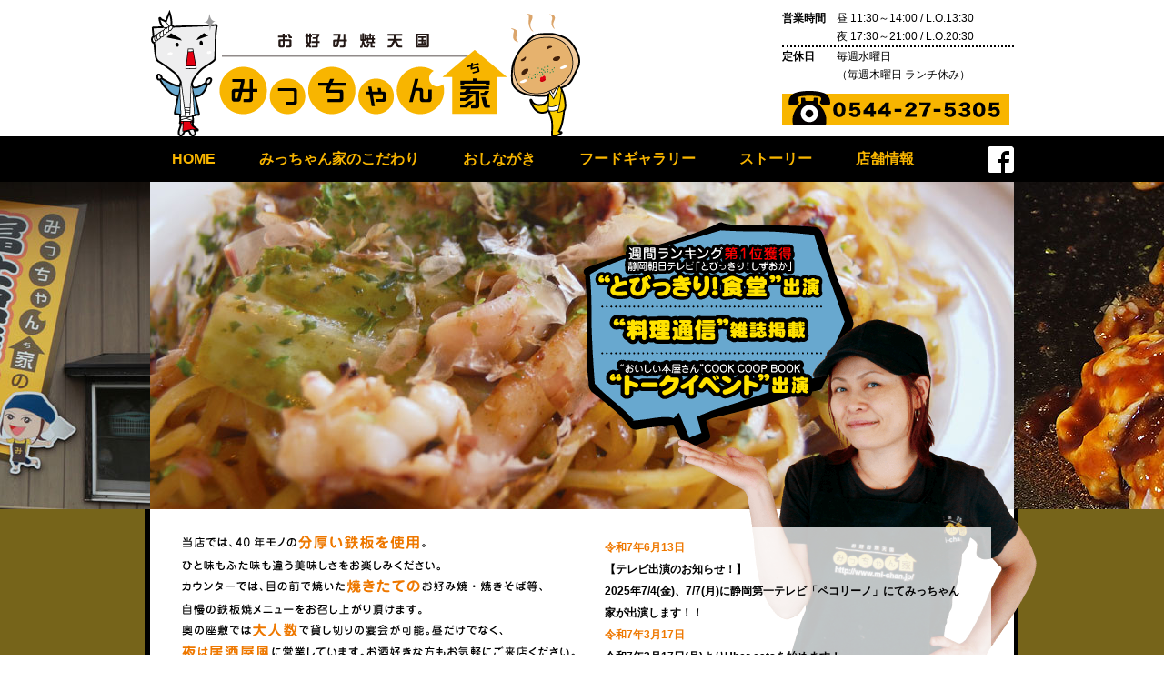

--- FILE ---
content_type: text/html; charset=UTF-8
request_url: https://mi-chan.jp/
body_size: 7168
content:
<!DOCTYPE HTML>
<html lang="ja">
<head>
<meta charset="utf-8">
<title>みっちゃん家 | 静岡県富士宮市のお好み焼き・富士宮やきそば</title>
<meta name="keywords" content="みっちゃん家,富士宮やきそば,お好み焼ドリア,料理通信,富士宮焼きそば,みっちゃんち,お好み焼き,ソース,ふじのみや焼きそば">
<meta name="description" content="【mydo別冊『ワンコインLunch Guide』掲載店舗】静岡県富士宮市にあるお好み焼き・富士宮やきそばのお店「みっちゃん家」です。当店では、40年モノの分厚い鉄板を使用。ひと味もふた味も違う美味しさをお楽しみください。">
<link href="shared/img/common/favicon.ico" rel="shortcut icon">
<link href="shared/css/style.css" rel="stylesheet" type="text/css">
<link href="shared/css/slider-pro.min.css" rel="stylesheet" type="text/css">
<link href="shared/css/common.css" rel="stylesheet" type="text/css">
<link href="shared/css/home.css?2019" rel="stylesheet" type="text/css">
<!--[if lt IE 9]>
<script src="http://html5shiv.googlecode.com/svn/trunk/html5.js"></script>
<![endif]-->
<script type="text/javascript" src="https://code.jquery.com/jquery-1.11.0.min.js"></script>
<script type="text/javascript" src="shared/js/jquery.sliderPro.min.js"></script>
<script type="text/javascript">
	$(document).ready(function($) {
		$('#slide').sliderPro({
			width: 950,
			height: 360,
			visibleSize: '100%',
			forceSize: 'fullWidth',
			buttons: false,
			slideDistance: 0
		});
	});
</script>
<!-- Google tag (gtag.js) -->
<script async src="https://www.googletagmanager.com/gtag/js?id=G-0727B0096F"></script>
<script>
  window.dataLayer = window.dataLayer || [];
  function gtag(){dataLayer.push(arguments);}
  gtag('js', new Date());

  gtag('config', 'G-0727B0096F');
  gtag('config', 'UA-50388356-31');
</script>
</head>

<body><!-- #BeginLibraryItem "/Library/header.lbi" --><header>
  <div class="container">
    <h1><a href="index.html"><img src="shared/img/header/logo.png" alt="お好み焼天国　みっちゃん家" width="475" height="150"></a></h1>
    <address>
      <dl>
        <dt>営業時間</dt>
        <dd>昼 11:30～14:00 / L.O.13:30</dd>
        <dd class="bdr">夜 17:30～21:00 / L.O.20:30</dd>
        <dt>定休日</dt>
        <dd>毎週水曜日<br>（毎週木曜日 ランチ休み）</dd>
      </dl>
      <p><img src="shared/img/header/telephone.png" width="250" height="55" alt="0544275305"></p>
    </address>
  </div>
</header><!-- #EndLibraryItem --><!-- #BeginLibraryItem "/Library/navi.lbi" --><nav id="navi">
  <ul class="container">
    <li><a href="index.html">HOME</a></li>
    <li><a href="kodawari/index.html">みっちゃん家のこだわり</a></li>
    <li><a href="menu/index.html">おしながき</a></li>
    <li><a href="gallery/index.html">フードギャラリー</a></li>
    <li><a href="story/index.html">ストーリー</a></li>
    <li><a href="shop/index.html">店舗情報</a></li>
    <li><a href="https://www.facebook.com/mittyanti" target="_blank"><img src="shared/img/common/FB-f-Logo__white_29.png" width="29" height="29" alt="Facebook"></a></li>
  </ul>
</nav><!-- #EndLibraryItem --><div id="slide" class="slider-pro">
  <ul class="sp-slides">
	  <li class="sp-slide"><img src="shared/img/home/top-yakisoba.jpg" width="950" height="360"></li>
    <li class="sp-slide"><img src="shared/img/home/top-okonomidoria.jpg" width="950" height="360"></li>
    <li class="sp-slide"><img src="shared/img/home/top-outline.jpg" width="950" height="360"></li>
  </ul>
  <figure><img src="shared/img/home/img_master.png" width="500" height="540" alt="週間ランキング第1位獲得 静岡朝日テレビ「とびっきりしずおか」 とびっきり！食堂出演　料理通信雑誌掲載　おいしい本屋さんCOOK COOP BOOKトークイベント出演"></figure>
</div>
<div id="content">
  <div class="container">
    <section id="home">
      <h1 class="description">当店では、40年モノの分厚い鉄板を使用。ひと味もふた味も違う美味しさをお楽しみください。カウンターでは、目の前で焼いた焼きたてのお好み焼・焼きそば等、自慢の鉄板焼メニューをお召し上がり頂けます。奥の座敷では大人数で貸し切りの宴会が可能。昼だけでなく、夜は居酒屋風に営業しています。お酒好きな方もお気軽にご来店ください。もちろんお食事モノのお持ち帰りも承っております。</h1>
      <section class="news">
         <dl>
			 <dt>令和7年6月13日</dt>
			 <dd>【テレビ出演のお知らせ！】<br>
2025年7/4(金)、7/7(月)に静岡第一テレビ「ペコリーノ」にてみっちゃん家が出演します！！</dd>
			 <dt>令和7年3月17日</dt>
			 <dd>令和7年3月17日(月)よりUber eatsを始めます！</dd>
			 <dt>令和7年2月10日</dt>
			 <dd>誠に申し訳ございませんが、店内改装工事のため、下記期間はお休みとさせていただきます。<br>
2月10日(月)、11日(火)、12日(水)、13日(木)、27日(木)</dd>
			 <dt>令和6年6月15日</dt>
		   <dd>テレビ静岡の『村上佳菜子のしずおかごはんが食べたい！』に出演しました。<br>
			   2024年6月22日23時59分までTVer、FODで無料配信中です。是非ご覧ください！<br>
			   <a href="https://tver.jp/episodes/epfyc8ihbv" target="_blank">https://tver.jp/episodes/epfyc8ihbv</a><br>
			   <a href="https://fod.fujitv.co.jp/title/g9n3/" target="_blank">https://fod.fujitv.co.jp/title/g9n3/</a></dd>
			 <!--<dt>令和6年5月27日</dt>
		   <dd>5月27日は臨時休業とさせていただきます</dd>-->
			 <dt>令和5年6月1日</dt>
		   <dd>【環富士山名物グルメグランプリにエントリー！】<br>
           <a href="https://fujisan-meibutsu.com/" target="_blank">環富士山名物グルメグランプリ</a>にみっちゃん家が応募しています！みなさん、応援よろしくお願いします！</dd>
			 <dt>令和4年7月15日</dt>
			<dd>【テレビ出演のお知らせ！】<br>
2022年7月24日（日）16：00～静岡朝日テレビ「とびっきりサンデー」にてみっちゃん家が出演します！！</dd>
			<dt>令和4年3月7日</dt>
			<dd>静岡県のまん延防止重点措置に基づき、2022年3月21日(月)までみっちゃん家はお休みとさせていただきます。<br>
           <a href="https://www.pref.shizuoka.jp/kinkyu/covid-19-manboh2_3.html" target="_blank">▼静岡県HP「まん延防止等重点措置に伴う飲食店への要請」</a></dd>
       <!--<dl>
			<dt>★令和4年2月18日</dt>
			<dd>静岡県のまん延防止重点措置に基づき、2022年3月6日(日)までみっちゃん家はお休みとさせていただきます。</dd>-->
			<!--<dt>★令和3年12月27日</dt>
			<dd>2021年12月29日（水）～2022年1月3日（月）までみっちゃん家はお休みとさせていただきます。</dd>-->
			<!--<dt>営業時間短縮のお知らせ</dt>
            <dd>静岡県の協力要請に基づき、新型コロナウイルス感染症の拡大防止の為<span class="f-red">営業時間短縮</span>いたします。
                <span class="f-red">8月8日(日)
                    ～8月31日(火)まで(
                    8月8日は準備の為休み)</span>昼　11：30～14：00／夜　17：30～20：00
夜はテイクアウト、予約のみ
お酒の提供は終日自粛いたします。</dd>-->
			<dt>★令和3年6月14日</dt>
			<dd>ランチ営業のお休みは、第1・3木曜日から毎週木曜日に変更しました。</dd>
			<!--<dt>★令和3年5月13日</dt>
			<dd>本日2021年5月13日（木）は、お休みとさせていただきます。</dd>-->
        	<!--<dt>★令和2年12月22日</dt>
          <dd>2020年12月31日（木）～2021年1月3日（日）までみっちゃん家はお休みとさせていただきます。</dd>-->
        	<dt>★令和2年10月5日</dt>
          <dd>お好み焼き天国みっちゃん家は、GotoEatキャンペーン対象店舗の使えるキャンペーン対象の飲食店です。<br>
【ふじのくにGoToEatキャンペーン】<br>
<a href="https://premium-gift.jp/fujinokunigotoeat/about" target="_blank">https://premium-gift.jp/fujinokunigotoeat/about</a><br>
【ホットペッパーグルメ】<br>
<a href="https://www.hotpepper.jp/strJ000679822/" target="_blank">https://www.hotpepper.jp/strJ000679822/</a></dd>
        	<dt>★令和2年2月19日</dt>
          <dd>卒業・入学のお祝いは家族でみっちゃん家へ！<br>
カツオ節踊る、まんまるお好み焼きが縁起がいい！家族で鉄板を囲んで卒業・入学をお祝いしましょう！</dd>
        	<!--<dt>★令和元年9月24日</dt>
        	<dd>令和元年10月1日から、第1・3木曜日のランチ営業はお休みさせていただきます。何卒宜しくお願い致します。</dd>-->
        	<!--<dt>★令和元年7月11日</dt>
        	<dd>令和元年8月26日（月）・27日（火）はお休みをいただきます。暑い夏もモリモリ食べて元気に乗り越えましょう！！！</dd>-->
        	<!--<dt>★平成30年11月29日</dt>
          <dd>平成30年12月31日（月）～平成31年1月4日（金）までお休みをいただきます。平成31年1月5日（土）より営業開始です。よろしくお願いします！</dd>-->
        	<!--<dt>★平成30年4月19日</dt>
          <dd>ゴールデンウイークもみっちゃん家は元気に営業しています！！みなさんのご来店を心よりお待ちしております♪</dd>-->
        	<!--<dt>★平成29年12月19日</dt>
        	<dd>平成29年12月31日～平成30年1月4日までお休みをいただきます。平成30年1月5日より営業開始です。よろしくお願いします！</dd>-->
        	<!--<dt>★平成29年10月16日</dt>
          <dd>10月20日（金）は臨時休業となります。</dd>-->
        	<dt>★平成29年7月25日</dt>
          <dd><a href="shared/pdf/news20170725.pdf" target="_blank">夏だ！のどが渇いた！レモンサワーだ！！<br>
みっちゃん家でスペシャルなレモンサワーはじめました♪<br>
レモンサワーの他、のどを潤すアルコール各種ございます！<br>
（ドリンクメニューPDF）</a></dd>
        	<!--<dt>★平成29年4月5日</dt>
          <dd>4月6日（木）は臨時休業となります。 </dd>-->
        	<!--<dt>★平成29年2月10日</dt>
          <dd>2月23日（木）は昼のみの営業となります。</dd>-->
        	<!--<dt>★平成28年12月20日</dt>
          <dd>【年末年始休業のお知らせ】<br>12月31日～1月4日までお休みをいただきます。1月5日より営業開始です。よろしくお願いします！</dd>-->
        	<!--<dt>★平成28年11月30日</dt>
          <dd>12月1日（木）は午後17：30からの営業となります。</dd>-->
        	<dt>★平成28年9月9日</dt>
          <dd>富士、富士宮地区53店舗が掲載されている『ワンコインLunch Guide vol.4』にみっちゃん家も登場！今回、みっちゃん家では10周年を記念して人気メニューからお好きなものをワンコインで食べられます。本は店内でも販売してます♪この機会に是非お越しください！</dd>
          <!--<dt>★平成28年5月16日</dt>
          <dd>6月3日（金）は午後17：30からの営業となります。</dd>-->
          <dt>★平成28年4月1日</dt>
          <dd>感謝の気持ちを込めて4月は大感謝祭を開催！</dd>
          <dt>★平成28年3月22日</dt>
          <dd>歓送迎会ご予約受付中！宴会可能なお座敷もご用意しております♪是非お越しください！</dd>
          <!--<dt>★平成28年1月26日</dt>
          <dd>2月1日（月）は臨時休業となります。</dd>-->
          <!--<dt>★平成27年12月28日</dt>
          <dd>【年末年始休業のお知らせ】12月31日～1月3日までお休みをいただきます。1月4日より営業開始です。よろしくお願いします！</dd>-->
          <dt>★平成27年11月11日</dt>
          <dd>【忘年会・新年会ご予約承り中】座敷での貸切宴会も可能です♪<br><a href="http://www.hotpepper.jp/strJ000679822/course/" target="_blank">詳しくはコチラ！</a></dd>
          <!--<dt>★平成27年11月9日</dt>
          <dd>11月9日（月）、本日みっちゃん家は都合により臨時休業となります。お客様にはご迷惑をおかけいたしますが何卒宜しくお願い致します。</dd>-->
          <dt>★平成27年10月29日</dt>
          <dd>11月1日（日）は、ふじさんめっせで開催される『美魔女フェア』に出店の為、お店はお休みとなります。皆さん是非会場まで遊びに来てくださいね！</dd>
		  <!--<dt>★平成27年10月12日</dt>
          <dd>10月12日月曜日祭日は、都合により臨時休業となります。お手数をお掛けいたしますがよろしくお願いします。</dd>-->
          <dt>★平成27年9月4日</dt>
          <dd><a href="http://xn--t8jch0bp6c9a0r.com/" target="_blank">9月6日（日）清水マリンパークで開催される“～ぎゅっとしずおかフェスタ～”に出店します！イベント当日はお店はお休みとなります。皆さん、9月6日是非イベントに遊びに来てくださいね！（詳細ページ）</a></dd>
          <dt>★平成27年8月31日</dt>
          <dd>富士、富士宮地区約70店舗が掲載されている mydo別冊『ワンコインLunch Guide』にみっちゃん家も登場！人気メニューがワンコインで食べられます。本は店内でも販売してます♪この機会に是非お越しください！</dd>
          <!--<dt>★平成27年8月12日</dt>
          <dd>8月20日～26日は夏季休業となります。お手数をおかけしますがよろしくお願いします。</dd>-->
          <dt>★平成27年8月7日</dt>
          <dd><a href="http://nagabuchi2015.com/shop/156/" target="_blank">長渕剛 10万人オールナイト・ライヴ2015 in富士山麓（8月22日・23日開催）に、みっちゃん家が出店！（詳細ページ）</a></dd>
          <dt>★平成27年7月24日</dt>
          <dd>ホームページをリニューアルしました。</dd>
        </dl>
      </section>
      <nav>
        <ul>
          <li><a href="kodawari/index.html"><img src="shared/img/home/btn_kodawari.png" width="335" height="100" alt="みっちゃん家のこだわり"></a></li>
          <li><a href="menu/index.html"><img src="shared/img/home/btn_menu.png" width="335" height="100" alt="おしながき"></a></li>
          <li><a href="story/index.html"><img src="shared/img/home/btn_story.png" width="335" height="100" alt="みっちゃんストーリー"></a></li>
        </ul>
      </nav>
		<!--<p style="font-size: 16px; line-height: 225%; padding-left: 540px; width: 355px;"><strong>原材料価格の高騰などを受け、現行価格でのご提供が困難となりましたため、価格を改定させていただくこととなりました。<br>
今後も、皆様に愛されるお店を目指し、サービスの向上に努めて参ります所存ですので、変わらぬご愛顧のほどお願い申し上げます。</strong></p>-->
		<p class="calendar"><img src="shared/img/home/20th_anniversary.png" alt="みっちゃん家は、2026年1月26日（月）に20周年を迎えます！"></p>
      <!--<section class="facebook">
        <div id="fb-root"></div>
  <script>(function(d, s, id) {
  var js, fjs = d.getElementsByTagName(s)[0];
  if (d.getElementById(id)) return;
  js = d.createElement(s); js.id = id;
  js.src = "//connect.facebook.net/ja_JP/sdk.js#xfbml=1&version=v2.3";
  fjs.parentNode.insertBefore(js, fjs);
}(document, 'script', 'facebook-jssdk'));</script>
        <div class="fb-page" data-href="https://www.facebook.com/mittyanti" data-width="450" data-height="300" data-hide-cover="false" data-show-facepile="false" data-show-posts="true"><div class="fb-xfbml-parse-ignore"><blockquote cite="https://www.facebook.com/mittyanti"><a href="https://www.facebook.com/mittyanti">お好み焼天国 みっちゃん家</a></blockquote></div></div>  
      </section>-->
      <!--<section class="instagram">
      	<h2><a href="https://www.instagram.com/micchanchi/" target="_blank"><img src="shared/img/home/title_instagram.png" width="360" height="100" alt="みっちゃん家のインスタグラム"></a></h2>
        <div class="widget">
  <a href="https://instawidget.net/v/tag/%E3%81%BF%E3%81%A3%E3%81%A1%E3%82%83%E3%82%93%E5%AE%B6" id="link-a91c058daca02136ffcf291dd668dedc0044a6ed603e613887f014f29d7ef51b">#みっちゃん家</a>
  <script src="https://instawidget.net/js/instawidget.js?u=a91c058daca02136ffcf291dd668dedc0044a6ed603e613887f014f29d7ef51b&width=900px"></script>
  			</div>
      </section>-->
      <section class="banner">
        <p class="enkai"><a href="menu/index.html"><img src="shared/img/home/bnr_takeout.png" width="430" height="170" alt="テイクアウト承ります！！"></a></p>
		  <p class="ubereats"><a href="https://www.ubereats.com/jp/store/%E3%81%8A%E5%A5%BD%E3%81%BF%E7%84%BC%E5%A4%A9%E5%9B%BD%E3%81%BF%E3%81%A3%E3%81%A1%E3%82%83%E3%82%93%E5%AE%B6/B5FEdmiEX7SkvF27q_37iw" target="_blank"><img src="shared/img/home/bnr_uber-eats.png" width="430" height="170" alt="Uber Eats"></a></p>
		  <p class="instagram"><a href="https://www.instagram.com/3chan_chi/" target="_blank"><img src="shared/img/home/bnr_instagram.png" width="430" height="170" alt="みっちゃん家のInstagram"></a></p>
      </section>
    </section>
  </div>
</div><!-- #BeginLibraryItem "/Library/footer.lbi" --><footer>
  <div class="container">
    <h1><img src="shared/img/footer/flogo.png" width="263" height="230" alt="お好み焼天国　みっちゃん家"></h1>
    <address>
      <dl>
        <dt>営業時間</dt>
        <dd>昼11：30～14：00（L.O.13：30）</dd>
        <dd>夜17：30～21：00（L.O.20：30）</dd>
        <dt>定休日</dt>
        <dd>毎週水曜日（毎週木曜日 ランチ休み）</dd>
        <dt>住　所</dt>
        <dd>〒418-0055 静岡県富士宮市宝町11-24</dd>
        <dt>TEL</dt>
        <dd>0544-27-5305</dd>
        <dt>FAX</dt>
        <dd>0544-66-5465</dd>
      </dl>
      <p class="fb"><a href="https://www.facebook.com/mittyanti" target="_blank"><img src="shared/img/common/FB-f-Logo__white_29.png" width="29" height="29" alt="Facebook"></a></p>       
    </address>
    <iframe src="https://www.google.com/maps/embed?pb=!1m18!1m12!1m3!1d13036.227738189926!2d138.60268649647722!3d35.22995270980674!2m3!1f0!2f0!3f0!3m2!1i1024!2i768!4f13.1!3m3!1m2!1s0x601bd173420d9167%3A0xe7fdf62b1eb1c14c!2z44CSNDE4LTAwNTUg6Z2Z5bKh55yM5a-M5aOr5a6u5biC5a6d55S677yR77yR4oiS77yS77yUIOOBv-OBo-OBoeOCg-OCk-Wutg!5e0!3m2!1sja!2sjp!4v1433297670119" width="320" height="320" frameborder="0" style="border:0"></iframe>
    <p class="copyright">Copyright &copy;お好み焼天国 みっちゃん家 All Rights Reserved.</p>    
  </div>
</footer><!-- #EndLibraryItem --></body>
</html>


--- FILE ---
content_type: text/css
request_url: https://mi-chan.jp/shared/css/style.css
body_size: 855
content:
@charset "utf-8";
body {
	font: 75%/1.5 "メイリオ", Meiryo, Osaka, "ＭＳ Ｐゴシック", "MS P Gothic", sans-serif;
	margin: 0;
	padding: 0;
	color: #000;
}

header, section, footer, aside, nav, article, figure, figcaption {
	display: block;
	padding: 0;
	margin: 0;
}

h1, h2, h3, h4, h5, h6, p, ul, ol, li, dl, dt, dd, table, tr, th, td, address, hr, img, iframe {
	padding: 0;
	margin: 0;
	font-style: normal;
	line-height: 0;
	border: none;
	list-style: none;
}

table {
	border-collapse: collapse;
}

a img {
	border: none;
}

a:link {
	text-decoration: none;
}
a:visited {
	text-decoration: none;
}
a:hover, a:active, a:focus {
	text-decoration: underline;
}

.clearfloat { /* このクラスは、footer が .container から削除されているか取り出されている場合に、<br />または空の block エレメントで、フローティングさせる最後の block に続く最後のエレメントとして (.container 内に) 配置できます。 */
	clear:both;
	height:0;
	font-size: 1px;
	line-height: 0px;
}

.f-red {
    color: #A30508;
}



/*//////////////////////////////////////////////////////////////////////////*/

.mb2 {   margin-bottom: 2px !important;}
.mb3 {   margin-bottom: 3px !important;}
.mb8 {   margin-bottom: 8px !important;}


.mt5 {   margin-top:    5px !important;}
.mr5 {   margin-right:  5px !important;}
.mb5 {   margin-bottom: 5px !important;}
.ml5 {   margin-left:   5px !important;}

.mt10 {   margin-top:    10px !important;}
.mr10 {   margin-right:  10px !important;}
.mb10 {   margin-bottom: 10px !important;}
.ml10 {   margin-left:   10px !important;}

.mt15 {   margin-top:    15px !important;}
.mr15 {   margin-right:  15px !important;}
.mb15 {   margin-bottom: 15px !important;}
.ml15 {   margin-left:   15px !important;}

.mt20 {   margin-top:    20px !important;}
.mr20 {   margin-right:  20px !important;}
.mb20 {   margin-bottom: 20px !important;}
.ml20 {   margin-left:   20px !important;}

.mt25 {   margin-top:    25px !important;}
.mr25 {   margin-right:  25px !important;}
.mb25 {   margin-bottom: 25px !important;}
.ml25 {   margin-left:   25px !important;}

.mt30 {   margin-top:    30px !important;}
.mr30 {   margin-right:  30px !important;}
.mb30 {   margin-bottom: 30px !important;}
.ml30 {   margin-left:   30px !important;}

.mt40 {   margin-top:    40px !important;}
.mr40 {   margin-right:  40px !important;}
.mb40 {   margin-bottom: 40px !important;}
.ml40 {   margin-left:   40px !important;}

.mt50 {   margin-top:    50px !important;}
.mr50 {   margin-right:  50px !important;}
.mb50 {   margin-bottom: 50px !important;}
.ml50 {   margin-left:   50px !important;}

.mb60 {   margin-bottom: 60px !important;}

.mb90 {   margin-bottom: 90px !important;}

.mb17 {   margin-bottom: 17px !important;}
.mb18 {   margin-bottom: 18px !important;}

--- FILE ---
content_type: text/css
request_url: https://mi-chan.jp/shared/css/common.css
body_size: 977
content:
@charset "utf-8";
/* CSS Document */

.container {
	width: 950px;
	margin: 0 auto; /* 幅に加え、両側を自動値とすることで、レイアウトが中央に揃います。 */
}

#navi ul li a,
#content figure.desc,
#content h2.subtitle {
	font-family: "ヒラギノ角ゴ Pro W6", "Hiragino Kaku Gothic Pro", "メイリオ", Meiryo, Osaka, "ＭＳ Ｐゴシック", "MS PGothic", sans-serif;
}

header {
	height: 150px;
}
header h1 {
	float: left;
	display: inline-block;
}
header address {
	float: right;
	display: inline-block;
	width: 255px;
}
header address dl {
	margin: 10px 0 0;
}
header address dl dt {
	float: left;
	clear: both;
	width: 55px;
	font-size: 12px;
	line-height: 20px;
	font-weight: bold;
}
header address dl dd {
	font-size: 12px;
	line-height: 20px;
	padding: 0 0 0 60px;
}
header address dl dd.bdr {
	border-bottom: 2px dotted #000000;
}

#navi {
	height: 50px;
	background-color: #000000;
}
#navi ul li {
	float: left;
	display: inline-block;
	padding: 0 2em;
}
#navi ul li:last-child {
	float: right;
	padding-right: 0;
}
#navi ul li:last-child img {
	vertical-align: middle;
}
#navi ul li a {
	color: #F8B500;
	font-size: 16px;
	line-height: 50px;
	font-weight: bold;
}

#content {
	background-color: #76641A;
}
#content .container {
	background-color: #FFFFFF;
	border-left: #000000 solid 5px;
	border-right: #000000 solid 5px;
	display: table;
}
#content h1.title {
	width: 950px;
	height: 160px;
	overflow: hidden;
	white-space: nowrap;
	text-indent: 100%;
	border-bottom: #000000 solid 5px;
}
#content .desc {
	width: 950px;
	height: 290px;
	border-bottom: #000000 solid 5px;
}
#content h2.subtitle {
	font-size: 30px;
	line-height: 30px;
	font-weight: bolder;
	color: #FF0000;
	padding: 50px 0 30px 50px;
}
#content p.description {
	font-size: 18px;
	line-height: 42px;
	padding: 0 0 0 50px;
}

footer {
	position: relative;
	height: 250px;
	background: url(../img/footer/top_line.png) repeat-x top center, url(../img/footer/bottom_line.png) repeat-x bottom center, #EE7800;
	overflow: hidden;
}
footer h1 {
	float: left;
	display: inline-block;
	margin: 20px 50px 0 0;
}
footer address {
	float: left;
	display: inline-block;
	margin: 25px 0 0;
	position: relative;
}
footer address dl dt {
	float: left;
	clear: both;
	width: 50px;
	font-size: 12px;
	line-height: 30px;
	font-weight: bold;
}
footer address dl dd {
	font-size: 12px;
	line-height: 30px;
	padding: 0 0 0 60px;
}
footer address p.fb {
	position: absolute;
	right: 0;
	bottom: 5px;
}
footer iframe {
	float: right;
	display: inline-block;
	margin: 30px 0 0;
	width: 320px;
	height: 160px;
	padding: 5px;
	background-color: #000000;
}
footer p.copyright {
	position: absolute;
	bottom: 0;
	width: 950px;
	height: 25px;
	color: #FFFFFF;
	font-size: 10px;
	line-height: 25px;
	text-align: center;
}



--- FILE ---
content_type: text/css
request_url: https://mi-chan.jp/shared/css/home.css?2019
body_size: 697
content:
@charset "utf-8";
/* CSS Document */

#slide figure {
	position: absolute;
	z-index: 2;
	left: 50%;
	top: 0;
	width: 500px;
	height: 540px;
}

#home {
	width: 900px;
	height: auto;
	margin: 0 25px;
	position: relative;
	z-index: 10;
}
#home h1.description {
	float: left;
	display: inline-block;
	overflow: hidden;
	text-indent: 100%;
	white-space: nowrap;
	line-height: 0;
	width: 448px;
	height: 185px;
	margin: 15px 0 0;
	background: url(../img/home/description.png) no-repeat top left;
}

#home .news {
	float: right;
	display: inline-block;
	width: 450px;
	height: 160px;
	margin: 20px 0;
	background-color: rgba(255, 255, 255, 0.75);
	overflow: auto;
}
#home .news dl {
	margin: 10px 25px;
}
#home .news dl dt {
	line-height: 24px;
	font-weight: bold;
	color: #EE7800;
}
#home .news dl dd {
	line-height: 24px;
	font-weight: bold;
}
#home .news dl dd a {
	color: #000;
	text-decoration: underline;
}
#home .news dl dd a:hover {
	text-decoration: none;
}
#home nav {
	position: relative;
	float: left;
	display: inline-block;
	width: 335px;
	height: 300px;
	margin: 10px 0 20px;
}
#home nav:before {
	content: '';
	position: absolute;
	left: 305px;
	bottom: 5px;
	width: 225px;
	height: 200px;
	background: url(../img/home/bg_master.png) no-repeat center;
}
#home nav ul li:hover img {
	position: relative;
	top: 1px;
	left: 1px;
}
#home .calendar {
	position: relative;
	z-index: 10;
	float: right;
	display: inline-block;
	width: 450px;
}
#home .calendar img {
	width: 100%;
	height: auto;
}
/*#home .facebook {
	float: right;
	display: inline-block;
	width: 450px;
	height: 300px;
}
#home .instagram {
	display: block;
	width: 900px;
	margin: 0 0 20px;
}
#home .instagram h2 {
	display: table;
	width: 900px;
	height: 100px;
	text-align: center;
}
#home .instagram h2 img {
	margin: auto;
}
#home .instagram .widget {
	margin: 0 0 0 3px;
}*/

#home .banner {
	position: relative;
	display: grid;
	grid-template-columns: 1fr 1fr;
	column-gap: 40px;
	grid-column: 1 / 2;
	width: 900px;
	height: auto;
	margin: 0 0 20px;
}
#home .banner p {
	display: inline-block;
	vertical-align: top;
	width: 430px;
}
#home .banner p.instagram {
	/*position: absolute;
	top: 0;
	left: 0;*/
}
#home .banner p.enkai {
	/*position: absolute;
	top: 0;
	right: 0;*/
}

